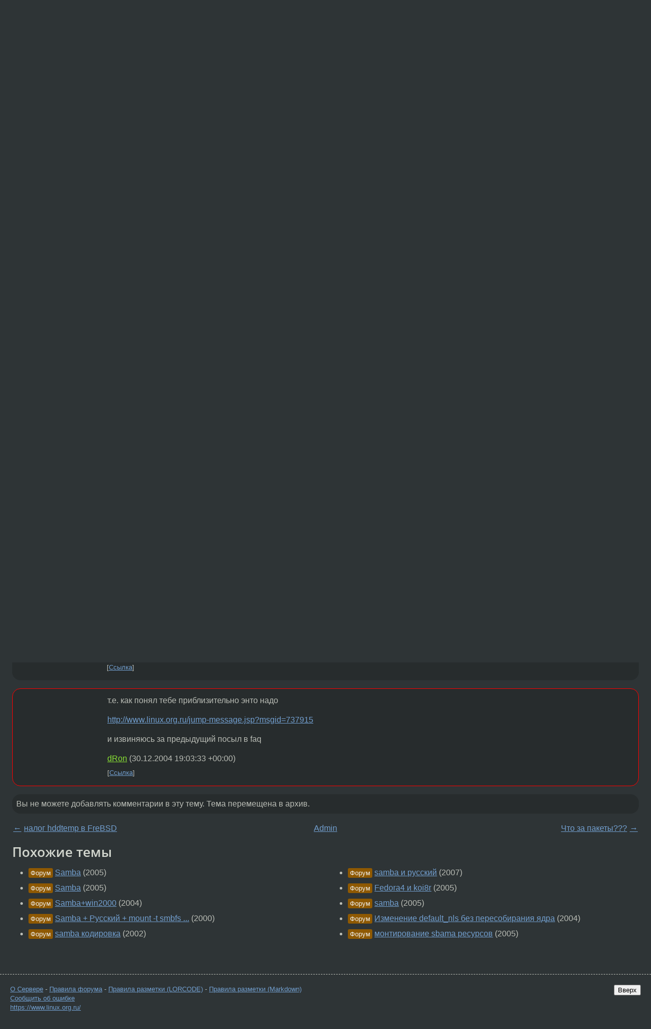

--- FILE ---
content_type: text/html;charset=utf-8
request_url: https://www.linux.org.ru/forum/admin/749503
body_size: 5271
content:
<!DOCTYPE html>
<html lang=ru>
<head>
<link rel="stylesheet" type="text/css" href="/tango/combined.css?20260122-2040">
<link rel="preload" href="/js/lor.js?20260122-2040" as="script">

<link rel="yandex-tableau-widget" href="/manifest.json" />
<meta name="referrer" content="always">

<script type="text/javascript">
  /*!
  * $script.js Async loader & dependency manager
  * https://github.com/ded/script.js
  * (c) Dustin Diaz, Jacob Thornton 2011
  * License: MIT
  */
(function(e,d,f){typeof f.module!="undefined"&&f.module.exports?f.module.exports=d():typeof f.define!="undefined"&&f.define=="function"&&f.define.amd?define(e,d):f[e]=d()})("$script",function(){function y(f,e){for(var h=0,g=f.length;h<g;++h){if(!e(f[h])){return E}}return 1}function x(d,c){y(d,function(b){return !c(b)})}function w(p,k,h){function c(b){return b.call?b():K[b]}function q(){if(!--d){K[e]=1,f&&f();for(var b in I){y(b.split("|"),c)&&!x(I[b],c)&&(I[b]=[])}}}p=p[D]?p:[p];var g=k&&k.call,f=g?k:h,e=g?p.join(""):k,d=p.length;return setTimeout(function(){x(p,function(b){if(G[b]){return e&&(J[e]=1),G[b]==2&&q()}G[b]=1,e&&(J[e]=1),v(!L.test(b)&&H?H+b+".js":b,q)})},0),w}function v(h,g){var b=N.createElement("script"),a=E;b.onload=b.onerror=b[z]=function(){if(b[B]&&!/^c|loade/.test(b[B])||a){return}b.onload=b[z]=null,a=1,G[h]=2,g()},b.async=1,b.src=h,M.insertBefore(b,M.firstChild)}var N=document,M=N.getElementsByTagName("head")[0],L=/^https?:\/\//,K={},J={},I={},H,G={},F="string",E=!1,D="push",C="DOMContentLoaded",B="readyState",A="addEventListener",z="onreadystatechange";return !N[B]&&N[A]&&(N[A](C,function u(){N.removeEventListener(C,u,E),N[B]="complete"},E),N[B]="loading"),w.get=v,w.order=function(f,e,h){(function g(a){a=f.shift(),f.length?w(a,g):w(a,e,h)})()},w.path=function(b){H=b},w.ready=function(f,d,h){f=f[D]?f:[f];var g=[];return !x(f,function(b){K[b]||g[D](b)})&&y(f,function(b){return K[b]})?d():!function(b){I[b]=I[b]||[],I[b][D](d),h&&h(g)}(f.join("|")),w},w},this);</script>

<script type="text/javascript">
  $script('/webjars/jquery/2.2.4/jquery.min.js', 'jquery');

  $script.ready('jquery', function() {
    $script('/js/lor.js?20260122-2040', 'lorjs');
    $script('/js/plugins.js?20260122-2040', 'plugins');
  });

  $script('/js/highlight.min.js?20260122-2040', 'hljs');
  $script.ready(['jquery', 'hljs'], function() {
    $(function() {
      hljs.initHighlighting();
    });
  });

  $script('/js/realtime.js?20260122-2040', "realtime");

  $script.ready('lorjs', function() {
    fixTimezone("Europe/Moscow");
  });

  
    $script.ready('lorjs', function() {
      initLoginForm();
    });
  </script>
<title>Samba уже достала с кодировкой ... — Admin — Форум</title>
<meta property="og:title" content="Samba уже достала с кодировкой ..." >

<meta property="og:image" content="https://www.linux.org.ru/img/good-penguin.png">
  <meta name="twitter:card" content="summary">
<meta name="twitter:site" content="@wwwlinuxorgru">
<meta property="og:description" content="Прописал в smb.conf client code page = 866 character set = KOI8-R time server = yes dos charset = koi8-r unix charset = KOI8-R а ей до одного места ...">
<meta property="og:url" content="https://www.linux.org.ru/forum/admin/749503">

<link rel="canonical" href="https://www.linux.org.ru/forum/admin/749503">

<script type="text/javascript">
  $script.ready('lorjs', function() { initNextPrevKeys(); });
  </script>
<link rel="search" title="Search L.O.R." href="/search.jsp">
<meta name="referrer" content="always">

<base href="https://www.linux.org.ru/">

<link rel="shortcut icon" href="/favicon.ico" type="image/x-icon">
<meta name="viewport" content="initial-scale=1.0">
</head>
<body>
<header id="hd">
  <div id="topProfile">
    </div>

  <span id="sitetitle"><a href="/">LINUX.ORG.RU</a></span>

  <nav class="menu">
    <div id="loginGreating">
      <div id="regmenu" class="head">
          <a href="https://www.linux.org.ru/register.jsp">Регистрация</a> -
          <a id="loginbutton" href="https://www.linux.org.ru/login.jsp">Вход</a>
        </div>

        <form method=POST action="https://www.linux.org.ru/ajax_login_process" style="display: none" id="regform">
          <input type="hidden" name="csrf" value="x0w54Tc8cCq3YRib3LFgMA==">
<label>Имя: <input type=text name=nick size=15 placeholder="nick или email" autocapitalize="off"></label>
          <label>Пароль: <input type=password name=passwd size=15></label>
          <input type=submit value="Вход">
          <input id="hide_loginbutton" type="button" value="Отмена">
        </form>
      </div>

    <ul>
      <li><a href="/news/">Новости</a></li>
      <li><a href="/gallery/">Галерея</a></li>
      <li><a href="/articles/">Статьи</a></li>
      <li><a href="/forum/">Форум</a></li>
      <li><a href="/tracker/">Трекер</a></li>
      <li><a href="/search.jsp">Поиск</a></li>
    </ul>
  </nav>
</header>
<div style="clear: both"></div>
<main id="bd">
<div class=messages itemscope itemtype="http://schema.org/Article">

<article class=msg id="topic-749503">
<header>
    <div class="msg-top-header">
    <span itemprop="articleSection">
      <a href="/forum/">Форум</a> —
      <a href="/forum/admin/">Admin</a>
      </span>
    
      &emsp;
      </span>
    </div>

    <h1 itemprop="headline">
      <a href="/forum/admin/749503">Samba уже достала с кодировкой ...</a>
      </h1>

    </header>

  <div class="msg-container">

  <div class="msg_body">
    <div class="fav-buttons">
        <a id="favs_button" href="#"><i class="icon-star"></i></a><br><span
           id="favs_count">0</span><br>
        <a id="memories_button" href="#"><i class="icon-eye"></i></a><br><span
           id="memories_count">0</span>
      </div>
    <div itemprop="articleBody">
      <p>Прописал в smb.conf<p>client code page = 866<p>character set = KOI8-R<p>time server = yes<p>dos charset = koi8-r<p>unix charset = KOI8-R<p>а ей до одного места ...</div>
<footer>

<div class="userpic"><img class="photo" src="https://secure.gravatar.com/avatar/ca7c0532e484b5b66f66dea08f652182?s=150&r=g&d=mm&f=y" alt="" width=150 height=150 ></div><div class=sign >
  <a rel="author"itemprop="creator" href="/people/skynet/profile">skynet</a> <span class="stars"></span><br>
  <time data-format="default" datetime="2004-12-30T12:15:15.603+03:00" itemprop="dateCreated">30.12.04 12:15:15 MSK</time><span class="sign_more">
  </span>
</div>
</footer>

<div class=reply>
          <ul id="topicMenu">
            <li><a href="/forum/admin/749503">Ссылка</a></li>
          </ul>
          </div>
      <div class="reactions zero-reactions">
  <form class="reactions-form" action="/reactions" method="POST">
    <input type="hidden" name="csrf" value="x0w54Tc8cCq3YRib3LFgMA==">
<input type="hidden" name="topic" value="749503">
    </form>
</div>

</div>
</div>
</article>

<script type="text/javascript">
  $script.ready('lorjs', function() {
    initStarPopovers();
  });
</script>
<div class="nav">
  <div class="grid-row">
    <div class="grid-3-1">
      <table>
        <tr valign=middle>
          <td style="padding-right: 5px">
              <a href="/forum/admin/749481">←</a>
            </td>
            <td align=left valign=top class="hideon-phone">
              <a href="/forum/admin/749481">
                налог hddtemp в FreBSD</a>
            </td>
          </tr>
      </table>
    </div>
    <div class="grid-3-2">
    </div>
    <div class="grid-3-3">
      <table align="right">
          <tr valign=middle align=right>
            <td class="hideon-phone">
              <a href="/forum/admin/749511">
                Что за пакеты???</a>
            </td>
            <td align="right" valign="middle" style="padding-left: 5px">
              <a href="/forum/admin/749511">→</a>
            </td>
          </tr>
        </table>
      </div>
  </div>
  </div><div class="comment" id="comments" style="padding-top: 0.5em">

<article class="msg" id="comment-749518">
  <div class="title">
    </div>

  <div class="msg-container">
    <div class="userpic"><img class="photo" src="/photos/17888:-241372977.png" alt="" width=64 height=68 ></div><div class="msg_body message-w-userpic">
      <p>RedHat9,Samba 2.2.7a,локаль koi8-r
<p><i>
&gt;client code page = 866
&gt;character set = KOI8-R
</i><p>
Достаточно вполне...
</p><div class="sign">
        <a itemprop="creator" href="/people/Andy_ua/profile">Andy_ua</a> <span class="stars">★</span><br class="visible-phone"> <span class="hideon-phone">(</span><time data-format="default" datetime="2004-12-30T12:30:31.230+03:00" >30.12.04 12:30:31 MSK</time><span class="hideon-phone">)</span>

</div>

      <div class="reply">
          <ul>
            <li><a href="/forum/admin/749503?cid=749518">Ссылка</a></li>
          </ul>
        </div>
      <div class="reactions zero-reactions">
  <form class="reactions-form" action="/reactions" method="POST">
    <input type="hidden" name="csrf" value="x0w54Tc8cCq3YRib3LFgMA==">
<input type="hidden" name="topic" value="749503">
    <input type="hidden" name="comment" value="749518">
    </form>
</div>

</div>
  </div>

</article>


<article class="msg" id="comment-749520">
  <div class="title">
    </div>

  <div class="msg-container">
    <div class="userpic"><img class="photo" src="/photos/6582:-1756809427.jpg" alt="" width=150 height=150 ></div><div class="msg_body message-w-userpic">
      <p>Судя по предыдущему посту, тебе опять в FAQ</p><div class="sign">
        <a itemprop="creator" href="/people/fagot/profile">fagot</a> <span class="stars">★★★★★</span><br class="visible-phone"> <span class="hideon-phone">(</span><time data-format="default" datetime="2004-12-30T12:32:24.754+03:00" >30.12.04 12:32:24 MSK</time><span class="hideon-phone">)</span>

</div>

      <div class="reply">
          <ul>
            <li><a href="/forum/admin/749503?cid=749520">Ссылка</a></li>
          </ul>
        </div>
      <div class="reactions zero-reactions">
  <form class="reactions-form" action="/reactions" method="POST">
    <input type="hidden" name="csrf" value="x0w54Tc8cCq3YRib3LFgMA==">
<input type="hidden" name="topic" value="749503">
    <input type="hidden" name="comment" value="749520">
    </form>
</div>

</div>
  </div>

</article>


<article class="msg" id="comment-749783">
  <div class="title">
    </div>

  <div class="msg-container">
    <div class="userpic"><img class="photo" src="/photos/3149:-260695528.jpg" alt="" width=50 height=50 ></div><div class="msg_body message-w-userpic">
      <p><i>&gt;dos charset = koi8-r
</i><p>
Ой-ли?</p><div class="sign">
        <a itemprop="creator" href="/people/qwe/profile">qwe</a> <span class="stars">★★★</span><br class="visible-phone"> <span class="hideon-phone">(</span><time data-format="default" datetime="2004-12-30T16:42:59.248+03:00" >30.12.04 16:42:59 MSK</time><span class="hideon-phone">)</span>

</div>

      <div class="reply">
          <ul>
            <li><a href="/forum/admin/749503?cid=749783">Ссылка</a></li>
          </ul>
        </div>
      <div class="reactions zero-reactions">
  <form class="reactions-form" action="/reactions" method="POST">
    <input type="hidden" name="csrf" value="x0w54Tc8cCq3YRib3LFgMA==">
<input type="hidden" name="topic" value="749503">
    <input type="hidden" name="comment" value="749783">
    </form>
</div>

</div>
  </div>

</article>


<article class="msg" id="comment-749938">
  <div class="title">
    </div>

  <div class="msg-container">
    <div class="userpic"><img class="photo" src="/img/p.gif" alt="" width=1 height=1 ></div><div class="msg_body message-w-userpic">
      <p>В FAQ на хер ужо был такой вопрос</p><div class="sign">
        <a itemprop="creator" href="/people/dRon/profile">dRon</a> <span class="stars"></span><br class="visible-phone"> <span class="hideon-phone">(</span><time data-format="default" datetime="2004-12-30T20:16:54.419+03:00" >30.12.04 20:16:54 MSK</time><span class="hideon-phone">)</span>

</div>

      <div class="reply">
          <ul>
            <li><a href="/forum/admin/749503?cid=749938">Ссылка</a></li>
          </ul>
        </div>
      <div class="reactions zero-reactions">
  <form class="reactions-form" action="/reactions" method="POST">
    <input type="hidden" name="csrf" value="x0w54Tc8cCq3YRib3LFgMA==">
<input type="hidden" name="topic" value="749503">
    <input type="hidden" name="comment" value="749938">
    </form>
</div>

</div>
  </div>

</article>


<article class="msg" id="comment-750017">
  <div class="title">
    </div>

  <div class="msg-container">
    <div class="userpic"><img class="photo" src="/img/p.gif" alt="" width=1 height=1 ></div><div class="msg_body message-w-userpic">
      <p>т.е. как понял тебе приблизительно энто надо
<p>
<p>
<a href="http://www.linux.org.ru/jump-message.jsp?msgid=737915">http://www.linux.org.ru/jump-message.jsp?msgid=737915</a>
<p>
<p>
и извиняюсь за предыдущий посыл в faq</p><div class="sign">
        <a itemprop="creator" href="/people/dRon/profile">dRon</a> <span class="stars"></span><br class="visible-phone"> <span class="hideon-phone">(</span><time data-format="default" datetime="2004-12-30T22:03:33.816+03:00" >30.12.04 22:03:33 MSK</time><span class="hideon-phone">)</span>

</div>

      <div class="reply">
          <ul>
            <li><a href="/forum/admin/749503?cid=750017">Ссылка</a></li>
          </ul>
        </div>
      <div class="reactions zero-reactions">
  <form class="reactions-form" action="/reactions" method="POST">
    <input type="hidden" name="csrf" value="x0w54Tc8cCq3YRib3LFgMA==">
<input type="hidden" name="topic" value="749503">
    <input type="hidden" name="comment" value="750017">
    </form>
</div>

</div>
  </div>

</article>


</div>

<div id="realtime" style="display: none"></div>

<div class="infoblock">
    
        Вы не можете добавлять комментарии в эту тему. Тема перемещена в архив.
      </div>
<div class="nav">
  <div class="grid-row">
    <div class="grid-3-1">
      <table>
        <tr valign=middle>
          <td style="padding-right: 5px">
              <a href="/forum/admin/749481">←</a>
            </td>
            <td align=left valign=top class="hideon-phone">
              <a href="/forum/admin/749481">
                налог hddtemp в FreBSD</a>
            </td>
          </tr>
      </table>
    </div>
    <div class="grid-3-2">
      <a title="Форум - Admin"
         href="/forum/admin/">
          Admin</a>
    </div>
    <div class="grid-3-3">
      <table align="right">
          <tr valign=middle align=right>
            <td class="hideon-phone">
              <a href="/forum/admin/749511">
                Что за пакеты???</a>
            </td>
            <td align="right" valign="middle" style="padding-left: 5px">
              <a href="/forum/admin/749511">→</a>
            </td>
          </tr>
        </table>
      </div>
  </div>
  </div></div>

<section id="related-topics">
    <h2>Похожие темы</h2>

    <div id="related-topics-list">
      <ul>
          <li>
              <span class="group-label">Форум</span>
              <a href="/forum/admin/1111029">Samba</a> (2005)
            </li>
          <li>
              <span class="group-label">Форум</span>
              <a href="/forum/admin/879189">Samba</a> (2005)
            </li>
          <li>
              <span class="group-label">Форум</span>
              <a href="/forum/admin/652564">Samba+win2000</a> (2004)
            </li>
          <li>
              <span class="group-label">Форум</span>
              <a href="/forum/admin/39811">Samba + Русский + mount -t smbfs ...</a> (2000)
            </li>
          <li>
              <span class="group-label">Форум</span>
              <a href="/forum/admin/177288">samba кодировка</a> (2002)
            </li>
          </ul>
      <ul>
          <li>
              <span class="group-label">Форум</span>
              <a href="/forum/admin/1873575">samba и русский</a> (2007)
            </li>
          <li>
              <span class="group-label">Форум</span>
              <a href="/forum/admin/1071951">Fedora4 и koi8r</a> (2005)
            </li>
          <li>
              <span class="group-label">Форум</span>
              <a href="/forum/general/857983">samba</a> (2005)
            </li>
          <li>
              <span class="group-label">Форум</span>
              <a href="/forum/admin/517232">Изменение default_nls без пересобирания ядра</a> (2004)
            </li>
          <li>
              <span class="group-label">Форум</span>
              <a href="/forum/desktop/885959">монтирование sbama ресурсов</a> (2005)
            </li>
          </ul>
      </div>
  </section>
</main>
<footer id="ft">

<p id="ft-info">
  <a href="/about">О Сервере</a> -
  <a href="/help/rules.md">Правила форума</a> -
  <a href="/help/lorcode.md">Правила разметки (LORCODE)</a> -
  <a href="/help/markdown.md">Правила разметки (Markdown)</a><br>
  <a href="https://github.com/maxcom/lorsource/issues">Сообщить об ошибке</a><br>
  <a href="https://www.linux.org.ru/">https://www.linux.org.ru/</a>
</p>

<script type="text/javascript">
  </script>


</footer>
</body></html>
